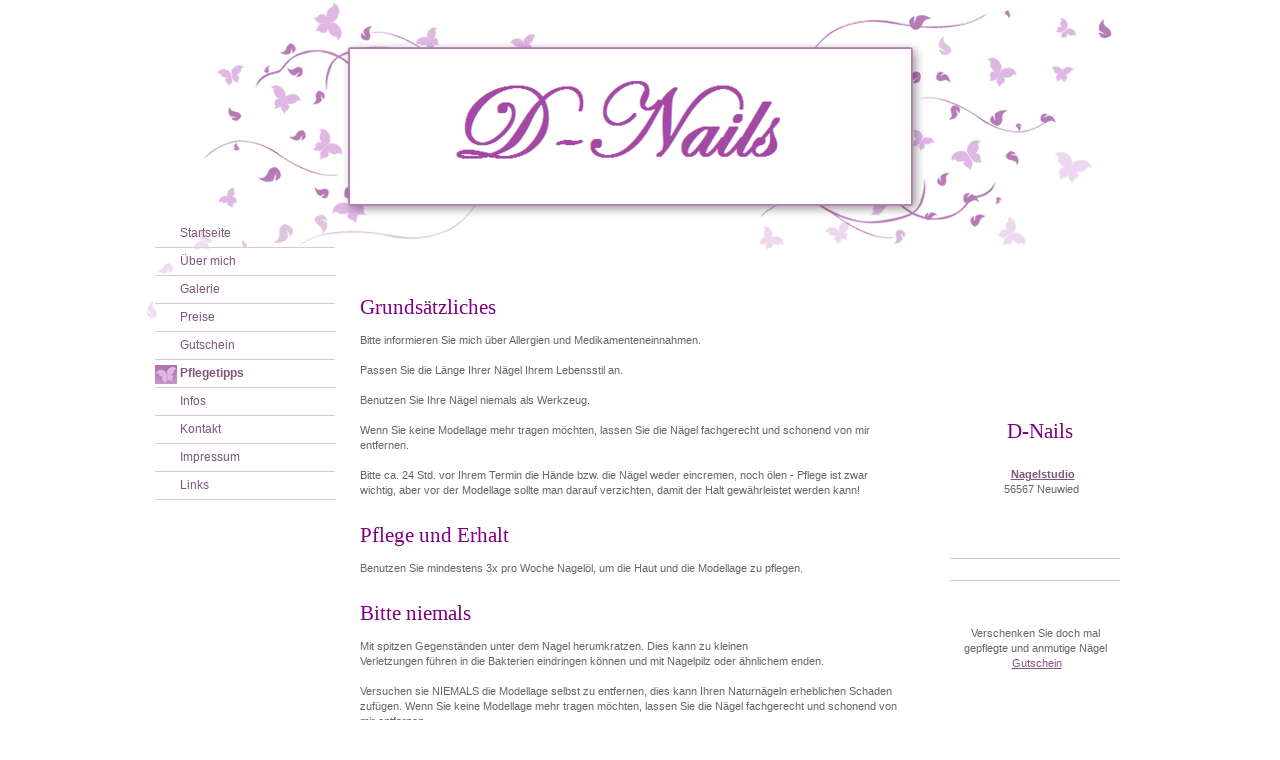

--- FILE ---
content_type: text/html; charset=UTF-8
request_url: https://www.d-nails-neuwied.de/pflegetipps/
body_size: 6257
content:
<!DOCTYPE html>
<html lang="de"  ><head prefix="og: http://ogp.me/ns# fb: http://ogp.me/ns/fb# business: http://ogp.me/ns/business#">
    <meta http-equiv="Content-Type" content="text/html; charset=utf-8"/>
    <meta name="generator" content="IONOS MyWebsite"/>
        
    <link rel="dns-prefetch" href="//cdn.website-start.de/"/>
    <link rel="dns-prefetch" href="//103.mod.mywebsite-editor.com"/>
    <link rel="dns-prefetch" href="https://103.sb.mywebsite-editor.com/"/>
    <link rel="shortcut icon" href="//cdn.website-start.de/favicon.ico"/>
        <title>Herzlich Willkommen im Nagelstudio D-Nails Neuwied - Pflegetipps</title>
    
    

<meta name="format-detection" content="telephone=no"/>
        <meta name="keywords" content="Gel polish, Maniküre, Beauty, Wellness, Kosmetik, Nagelstudio, Nageldesign, Gelmodellage, gepflegte Nägel, French, Frenchmodellage, Irlich, Nagelstudio Neuwied, Schönheit, Nailart, Farben"/>
            <meta name="description" content="Tipps zur richtigen Pflege Ihrer Nägel"/>
            <meta name="robots" content="index,follow"/>
        <link href="https://www.d-nails-neuwied.de/s/style/layout.css?1706721220" rel="stylesheet" type="text/css"/>
    <link href="https://www.d-nails-neuwied.de/s/style/main.css?1706721220" rel="stylesheet" type="text/css"/>
    <link href="https://www.d-nails-neuwied.de/s/style/font.css?1706721220" rel="stylesheet" type="text/css"/>
    <link href="//cdn.website-start.de/app/cdn/min/group/web.css?1758547156484" rel="stylesheet" type="text/css"/>
<link href="//cdn.website-start.de/app/cdn/min/moduleserver/css/de_DE/common,facebook,shoppingbasket?1758547156484" rel="stylesheet" type="text/css"/>
    <link href="https://103.sb.mywebsite-editor.com/app/logstate2-css.php?site=718064185&amp;t=1764619374" rel="stylesheet" type="text/css"/>

<script type="text/javascript">
    /* <![CDATA[ */
var stagingMode = '';
    /* ]]> */
</script>
<script src="https://103.sb.mywebsite-editor.com/app/logstate-js.php?site=718064185&amp;t=1764619374"></script>
    <script type="text/javascript">
    /* <![CDATA[ */
    var systemurl = 'https://103.sb.mywebsite-editor.com/';
    var webPath = '/';
    var proxyName = '';
    var webServerName = 'www.d-nails-neuwied.de';
    var sslServerUrl = 'https://www.d-nails-neuwied.de';
    var nonSslServerUrl = 'http://www.d-nails-neuwied.de';
    var webserverProtocol = 'http://';
    var nghScriptsUrlPrefix = '//103.mod.mywebsite-editor.com';
    var sessionNamespace = 'DIY_SB';
    var jimdoData = {
        cdnUrl:  '//cdn.website-start.de/',
        messages: {
            lightBox: {
    image : 'Bild',
    of: 'von'
}

        },
        isTrial: 0,
        pageId: 919267038    };
    var script_basisID = "718064185";

    diy = window.diy || {};
    diy.web = diy.web || {};

        diy.web.jsBaseUrl = "//cdn.website-start.de/s/build/";

    diy.context = diy.context || {};
    diy.context.type = diy.context.type || 'web';
    /* ]]> */
</script>

<script type="text/javascript" src="//cdn.website-start.de/app/cdn/min/group/web.js?1758547156484" crossorigin="anonymous"></script><script type="text/javascript" src="//cdn.website-start.de/s/build/web.bundle.js?1758547156484" crossorigin="anonymous"></script><script src="//cdn.website-start.de/app/cdn/min/moduleserver/js/de_DE/common,facebook,shoppingbasket?1758547156484"></script>
<script type="text/javascript" src="https://cdn.website-start.de/proxy/apps/static/resource/dependencies/"></script><script type="text/javascript">
                    if (typeof require !== 'undefined') {
                        require.config({
                            waitSeconds : 10,
                            baseUrl : 'https://cdn.website-start.de/proxy/apps/static/js/'
                        });
                    }
                </script><script type="text/javascript" src="//cdn.website-start.de/app/cdn/min/group/pfcsupport.js?1758547156484" crossorigin="anonymous"></script>    <meta property="og:type" content="business.business"/>
    <meta property="og:url" content="https://www.d-nails-neuwied.de/pflegetipps/"/>
    <meta property="og:title" content="Herzlich Willkommen im Nagelstudio D-Nails Neuwied - Pflegetipps"/>
            <meta property="og:description" content="Tipps zur richtigen Pflege Ihrer Nägel"/>
                <meta property="og:image" content="https://www.d-nails-neuwied.de/s/img/emotionheader.png"/>
        <meta property="business:contact_data:country_name" content="Deutschland"/>
    
    
    
    
    
    
    
    
</head>


<body class="body   cc-pagemode-default diy-market-de_DE" data-pageid="919267038" id="page-919267038">
    
    <div class="diyw">
        
<div id="container">
	<div id="schmetterlinge"></div>	
	<div id="inner_container">	
		<div id="header">
			<div id="emotion">
<style type="text/css" media="all">
.diyw div#emotion-header {
        max-width: 561px;
        max-height: 155px;
                background: #ffffff;
    }

.diyw div#emotion-header-title-bg {
    left: 0%;
    top: 0%;
    width: 100%;
    height: 22%;

    background-color: #FFFFFF;
    opacity: 0.51;
    filter: alpha(opacity = 51);
    display: none;}
.diyw img#emotion-header-logo {
    left: 1.00%;
    top: 0.00%;
    background: transparent;
                border: none;
        padding: 0px;
                display: none;
    }

.diyw div#emotion-header strong#emotion-header-title {
    left: 16%;
    top: 4%;
    color: #c458fc;
        font: normal bold 115px/120% 'Lucida Grande', 'Lucida Sans Unicode', sans-serif;
}

.diyw div#emotion-no-bg-container{
    max-height: 155px;
}

.diyw div#emotion-no-bg-container .emotion-no-bg-height {
    margin-top: 27.63%;
}
</style>
<div id="emotion-header" data-action="loadView" data-params="active" data-imagescount="1">
            <img src="https://www.d-nails-neuwied.de/s/img/emotionheader.png?1450016468.561px.155px" id="emotion-header-img" alt="Nageldesign"/>
            
        <div id="ehSlideshowPlaceholder">
            <div id="ehSlideShow">
                <div class="slide-container">
                                        <div style="background-color: #ffffff">
                            <img src="https://www.d-nails-neuwied.de/s/img/emotionheader.png?1450016468.561px.155px" alt="Nageldesign"/>
                        </div>
                                    </div>
            </div>
        </div>


        <script type="text/javascript">
        //<![CDATA[
                diy.module.emotionHeader.slideShow.init({ slides: [{"url":"https:\/\/www.d-nails-neuwied.de\/s\/img\/emotionheader.png?1450016468.561px.155px","image_alt":"Nageldesign","bgColor":"#ffffff"}] });
        //]]>
        </script>

    
            
        
            
    
            <strong id="emotion-header-title" style="text-align: left"></strong>
                    <div class="notranslate">
                <svg xmlns="http://www.w3.org/2000/svg" version="1.1" id="emotion-header-title-svg" viewBox="0 0 561 155" preserveAspectRatio="xMinYMin meet"><text style="font-family:'Lucida Grande', 'Lucida Sans Unicode', sans-serif;font-size:115px;font-style:normal;font-weight:bold;fill:#c458fc;line-height:1.2em;"><tspan x="0" style="text-anchor: start" dy="0.95em"> </tspan></text></svg>
            </div>
            
    
    <script type="text/javascript">
    //<![CDATA[
    (function ($) {
        function enableSvgTitle() {
                        var titleSvg = $('svg#emotion-header-title-svg'),
                titleHtml = $('#emotion-header-title'),
                emoWidthAbs = 561,
                emoHeightAbs = 155,
                offsetParent,
                titlePosition,
                svgBoxWidth,
                svgBoxHeight;

                        if (titleSvg.length && titleHtml.length) {
                offsetParent = titleHtml.offsetParent();
                titlePosition = titleHtml.position();
                svgBoxWidth = titleHtml.width();
                svgBoxHeight = titleHtml.height();

                                titleSvg.get(0).setAttribute('viewBox', '0 0 ' + svgBoxWidth + ' ' + svgBoxHeight);
                titleSvg.css({
                   left: Math.roundTo(100 * titlePosition.left / offsetParent.width(), 3) + '%',
                   top: Math.roundTo(100 * titlePosition.top / offsetParent.height(), 3) + '%',
                   width: Math.roundTo(100 * svgBoxWidth / emoWidthAbs, 3) + '%',
                   height: Math.roundTo(100 * svgBoxHeight / emoHeightAbs, 3) + '%'
                });

                titleHtml.css('visibility','hidden');
                titleSvg.css('visibility','visible');
            }
        }

        
            var posFunc = function($, overrideSize) {
                var elems = [], containerWidth, containerHeight;
                                    elems.push({
                        selector: '#emotion-header-title',
                        overrideSize: true,
                        horPos: 15,
                        vertPos: 3                    });
                    lastTitleWidth = $('#emotion-header-title').width();
                                                elems.push({
                    selector: '#emotion-header-title-bg',
                    horPos: 0,
                    vertPos: 0                });
                                
                containerWidth = parseInt('561');
                containerHeight = parseInt('155');

                for (var i = 0; i < elems.length; ++i) {
                    var el = elems[i],
                        $el = $(el.selector),
                        pos = {
                            left: el.horPos,
                            top: el.vertPos
                        };
                    if (!$el.length) continue;
                    var anchorPos = $el.anchorPosition();
                    anchorPos.$container = $('#emotion-header');

                    if (overrideSize === true || el.overrideSize === true) {
                        anchorPos.setContainerSize(containerWidth, containerHeight);
                    } else {
                        anchorPos.setContainerSize(null, null);
                    }

                    var pxPos = anchorPos.fromAnchorPosition(pos),
                        pcPos = anchorPos.toPercentPosition(pxPos);

                    var elPos = {};
                    if (!isNaN(parseFloat(pcPos.top)) && isFinite(pcPos.top)) {
                        elPos.top = pcPos.top + '%';
                    }
                    if (!isNaN(parseFloat(pcPos.left)) && isFinite(pcPos.left)) {
                        elPos.left = pcPos.left + '%';
                    }
                    $el.css(elPos);
                }

                // switch to svg title
                enableSvgTitle();
            };

                        var $emotionImg = jQuery('#emotion-header-img');
            if ($emotionImg.length > 0) {
                // first position the element based on stored size
                posFunc(jQuery, true);

                // trigger reposition using the real size when the element is loaded
                var ehLoadEvTriggered = false;
                $emotionImg.one('load', function(){
                    posFunc(jQuery);
                    ehLoadEvTriggered = true;
                                        diy.module.emotionHeader.slideShow.start();
                                    }).each(function() {
                                        if(this.complete || typeof this.complete === 'undefined') {
                        jQuery(this).load();
                    }
                });

                                noLoadTriggeredTimeoutId = setTimeout(function() {
                    if (!ehLoadEvTriggered) {
                        posFunc(jQuery);
                    }
                    window.clearTimeout(noLoadTriggeredTimeoutId)
                }, 5000);//after 5 seconds
            } else {
                jQuery(function(){
                    posFunc(jQuery);
                });
            }

                        if (jQuery.isBrowser && jQuery.isBrowser.ie8) {
                var longTitleRepositionCalls = 0;
                longTitleRepositionInterval = setInterval(function() {
                    if (lastTitleWidth > 0 && lastTitleWidth != jQuery('#emotion-header-title').width()) {
                        posFunc(jQuery);
                    }
                    longTitleRepositionCalls++;
                    // try this for 5 seconds
                    if (longTitleRepositionCalls === 5) {
                        window.clearInterval(longTitleRepositionInterval);
                    }
                }, 1000);//each 1 second
            }

            }(jQuery));
    //]]>
    </script>

    </div>
</div>
		</div>	
		<div class="wrapper">
			<div id="navigation">
				<div class="gutter"><div class="webnavigation"><ul id="mainNav1" class="mainNav1"><li class="navTopItemGroup_1"><a data-page-id="919267029" href="https://www.d-nails-neuwied.de/" class="level_1"><span>Startseite</span></a></li><li class="navTopItemGroup_2"><a data-page-id="919267032" href="https://www.d-nails-neuwied.de/über-mich/" class="level_1"><span>Über mich</span></a></li><li class="navTopItemGroup_3"><a data-page-id="919275505" href="https://www.d-nails-neuwied.de/galerie/" class="level_1"><span>Galerie</span></a></li><li class="navTopItemGroup_4"><a data-page-id="919267037" href="https://www.d-nails-neuwied.de/preise/" class="level_1"><span>Preise</span></a></li><li class="navTopItemGroup_5"><a data-page-id="919292180" href="https://www.d-nails-neuwied.de/gutschein/" class="level_1"><span>Gutschein</span></a></li><li class="navTopItemGroup_6"><a data-page-id="919267038" href="https://www.d-nails-neuwied.de/pflegetipps/" class="current level_1"><span>Pflegetipps</span></a></li><li class="navTopItemGroup_7"><a data-page-id="925534727" href="https://www.d-nails-neuwied.de/infos/" class="level_1"><span>Infos</span></a></li><li class="navTopItemGroup_8"><a data-page-id="919267041" href="https://www.d-nails-neuwied.de/kontakt/" class="level_1"><span>Kontakt</span></a></li><li class="navTopItemGroup_9"><a data-page-id="919267042" href="https://www.d-nails-neuwied.de/impressum/" class="level_1"><span>Impressum</span></a></li><li class="navTopItemGroup_10"><a data-page-id="920733772" href="https://www.d-nails-neuwied.de/links/" class="level_1"><span>Links</span></a></li></ul></div>	</div>
			</div>	
			
			<div id="content">		
				<div class="gutter">
					
        <div id="content_area">
        	<div id="content_start"></div>
        	
        
        <div id="matrix_1023774512" class="sortable-matrix" data-matrixId="1023774512"><div class="n module-type-text diyfeLiveArea "> <p> </p>
<p> </p>
<p> </p>
<p> </p>
<p> </p>
<p><span style="font-size: 16.0pt; font-family: 'Edwardian Script ITC'; mso-fareast-font-family: 'Times New Roman'; mso-bidi-font-family: 'Times New Roman'; color: purple; mso-ansi-language: DE; mso-fareast-language: EN-US; mso-bidi-language: AR-SA;">
Grundsätzliches</span></p>
<p> </p>
<p>Bitte informieren Sie mich über Allergien und Medikamenteneinnahmen.<br/>
<br/>
Passen Sie die Länge Ihrer Nägel Ihrem Lebensstil an.<br/>
<br/>
Benutzen Sie Ihre Nägel niemals als Werkzeug.<br/>
<br/>
Wenn Sie keine Modellage mehr tragen möchten, lassen Sie die Nägel fachgerecht und schonend von mir entfernen.</p>
<p> </p>
<p>Bitte ca. 24 Std. vor Ihrem Termin die Hände bzw. die Nägel weder eincremen, noch ölen - Pflege ist zwar wichtig, aber vor der Modellage sollte man darauf verzichten, damit der Halt gewährleistet
werden kann!</p>
<p> </p>
<p> </p>
<p><span style="font-size: 16.0pt; font-family: 'Edwardian Script ITC'; color: purple;">Pflege und Erhalt</span></p>
<p><br/>
Benutzen Sie mindestens 3x pro Woche Nagelöl, um die Haut und die Modellage zu pflegen.</p>
<p> </p>
<p> </p>
<p><span style="font-size: 16.0pt; font-family: 'Edwardian Script ITC'; color: purple;">Bitte niemals</span></p>
<p><br/>
Mit spitzen Gegenständen unter dem Nagel herumkratzen. Dies kann zu kleinen  </p>
<p>Verletzungen führen in die Bakterien eindringen können und mit Nagelpilz oder ähnlichem enden.<br/>
<br/>
Versuchen sie NIEMALS die Modellage selbst zu entfernen, dies kann Ihren Naturnägeln erheblichen Schaden zufügen. Wenn Sie keine Modellage mehr tragen möchten, lassen Sie die Nägel fachgerecht und
schonend von mir entfernen.<br/>
<br/>
Bitte bearbeiten Sie die Modellage nie mit einem Knipser, einer Schere oder ähnlichem.  Metallfeilen sind ebenfalls nicht geeignet, wenn nötig nehmen Sie eine Sandblattfeile. Fragen Sie mich
einfach!</p>
<p><br/>
<br/>
<span style="font-size: 16.0pt; font-family: 'Edwardian Script ITC'; mso-fareast-font-family: 'Times New Roman'; mso-bidi-font-family: 'Times New Roman'; color: purple; mso-ansi-language: DE; mso-fareast-language: EN-US; mso-bidi-language: AR-SA;">
Das sollten Sie wissen</span><br/>
<br/>
Mit der richtigen Pflege und ein regelmäßiges Auffüllen tragen Sie erheblich dazu bei, dass Ihre Modellage gut aussieht und lange hält.</p>
<p> </p>
<p>Sollten Sie sich dazu entscheiden eine Modellage wieder entfernen zu lassen, werden Ihre Nägel darunter zunächst sehr weich sein. Das liegt daran, dass sich das Keratin der Nagelplatte mit
Sauerstoff aus der Luft verbindet und dadurch hart wird. Da dies während der Modellage unterbunden wurde, braucht dieser Prozess wieder etwas Zeit.</p>
<p> </p>
<p><a href="http://www.glueckskind-nails.com/" target="_blank">Quelle: Glückskind Nails  </a></p>
<p> </p>
<p> </p>
<p>  </p>
<p> </p>
<p> </p> </div><div class="n module-type-imageSubtitle diyfeLiveArea "> <div class="clearover imageSubtitle" id="imageSubtitle-5791888921">
    <div class="align-container align-center" style="max-width: 298px">
        <a class="imagewrapper" href="https://www.d-nails-neuwied.de/s/cc_images/cache_2431207912.jpg?t=1357118029" rel="lightbox[5791888921]">
            <img id="image_2431207912" src="https://www.d-nails-neuwied.de/s/cc_images/cache_2431207912.jpg?t=1357118029" alt="" style="max-width: 298px; height:auto"/>
        </a>

        
    </div>

</div>

<script type="text/javascript">
//<![CDATA[
jQuery(function($) {
    var $target = $('#imageSubtitle-5791888921');

    if ($.fn.swipebox && Modernizr.touch) {
        $target
            .find('a[rel*="lightbox"]')
            .addClass('swipebox')
            .swipebox();
    } else {
        $target.tinyLightbox({
            item: 'a[rel*="lightbox"]',
            cycle: false,
            hideNavigation: true
        });
    }
});
//]]>
</script>
 </div></div>
        
        
        </div>
				</div>	
			</div>
			
			<div id="sidebar">		
				<div class="gutter">
					<div id="matrix_1023774498" class="sortable-matrix" data-matrixId="1023774498"><div class="n module-type-text diyfeLiveArea "> <p> </p>
<p> </p>
<p> </p>
<p> </p>
<p> </p>
<p> </p>
<p> </p>
<p> </p>
<p>  </p>
<p style="text-align: center;"> </p>
<p style="text-align: center;"> </p>
<p style="text-align: center;"> </p>
<p style="text-align: center;"> </p>
<p style="text-align: center;"><span style="font-size: 16.0pt; font-family: 'Edwardian Script ITC'; color: purple;">          D-Nails</span><span style="font-family: 'Edwardian Script ITC'; color: purple; font-size: 24pt;">               </span></p>
<p style="text-align: center;"><span style="font-size: 14.0pt; font-family: 'Edwardian Script ITC';">   </span><span style="color: #666666;"><strong><a href="https://www.d-nails-neuwied.de/">Nagelstudio</a></strong></span></p>
<p style="text-align: center;"><span style="color: #666666;">    56567 Neuwied</span></p>
<p style="text-align: center;"> </p>
<p style="text-align: center;"> </p>
<p style="text-align: center;"> </p> </div><div class="n module-type-hr diyfeLiveArea "> <div style="padding: 0px 0px">
    <div class="hr"></div>
</div>
 </div><div class="n module-type-hr diyfeLiveArea "> <div style="padding: 0px 0px">
    <div class="hr"></div>
</div>
 </div><div class="n module-type-text diyfeLiveArea "> <p style="text-align: center;">  </p>
<p style="text-align: center;">  </p>
<p style="text-align: center;">Verschenken Sie doch mal gepflegte und anmutige Nägel</p>
<p style="text-align: center;"> <a href="https://www.d-nails-neuwied.de/gutschein/">Gutschein</a></p>
<p style="text-align: center;"> </p>
<p style="text-align: center;"> </p>
<p style="text-align: center;"> </p>
<p style="text-align: center;"> </p> </div><div class="n module-type-text diyfeLiveArea "> <p> </p>
<p>  </p>
<p>  </p>
<p style="text-align: center;">Nutzen Sie mein <a href="https://www.d-nails-neuwied.de/kontakt/">Kontaktformular</a> oder rufen Sie mich einfach an:</p>
<p style="text-align: center;"> </p>
<p style="text-align: center;"><strong>+49 </strong><strong style="color:rgb(102, 102, 102);font-family:Verdana, Arial, Helvetica, sans-serif;font-size:11px;text-align:center;">177/3448435</strong></p>
<p style="text-align: center;"> </p>
<p style="text-align: center;"> </p>
<p style="text-align: center;"> </p>
<p style="text-align: center;"> </p> </div><div class="n module-type-remoteModule-facebook diyfeLiveArea ">             <div id="modul_5777444836_content"><div id="NGH5777444836_main">
    <div class="facebook-content">
        <a class="fb-share button" href="https://www.facebook.com/sharer.php?u=https%3A%2F%2Fwww.d-nails-neuwied.de%2Fpflegetipps%2F">
    <img src="https://www.d-nails-neuwied.de/proxy/static/mod/facebook/files/img/facebook-share-icon.png"/> Teilen</a>    </div>
</div>
</div><script>/* <![CDATA[ */var __NGHModuleInstanceData5777444836 = __NGHModuleInstanceData5777444836 || {};__NGHModuleInstanceData5777444836.server = 'http://103.mod.mywebsite-editor.com';__NGHModuleInstanceData5777444836.data_web = {};var m = mm[5777444836] = new Facebook(5777444836,3975,'facebook');if (m.initView_main != null) m.initView_main();/* ]]> */</script>
         </div></div>
				</div>
			</div>
			<div class="c"></div>		
			<div id="footer">
				<div class="gutter"><div id="contentfooter">
    <div class="leftrow">
                    <a rel="nofollow" href="javascript:PopupFenster('https://www.d-nails-neuwied.de/pflegetipps/?print=1');"><img class="inline" height="14" width="18" src="//cdn.website-start.de/s/img/cc/printer.gif" alt=""/>Druckversion</a> <span class="footer-separator">|</span>
                <a href="https://www.d-nails-neuwied.de/sitemap/">Sitemap</a>
                        <br/> © D-Nails<br/>
<br/>
            </div>
    <script type="text/javascript">
        window.diy.ux.Captcha.locales = {
            generateNewCode: 'Neuen Code generieren',
            enterCode: 'Bitte geben Sie den Code ein'
        };
        window.diy.ux.Cap2.locales = {
            generateNewCode: 'Neuen Code generieren',
            enterCode: 'Bitte geben Sie den Code ein'
        };
    </script>
    <div class="rightrow">
                
                <span class="loggedin">
            <a rel="nofollow" id="logout" href="https://103.sb.mywebsite-editor.com/app/cms/logout.php">Logout</a> <span class="footer-separator">|</span>
            <a rel="nofollow" id="edit" href="https://103.sb.mywebsite-editor.com/app/718064185/919267038/">Seite bearbeiten</a>
        </span>
    </div>
</div>

</div>
			</div>
		
		</div>
		<div class="c"></div>	
	</div>
</div>

				


    </div>

    
    </body>


<!-- rendered at Fri, 10 Oct 2025 01:30:14 +0200 -->
</html>


--- FILE ---
content_type: text/css
request_url: https://www.d-nails-neuwied.de/s/style/layout.css?1706721220
body_size: 1113
content:

body .diyw 
{
	text-align: center;
}


.diyw div#schmetterlinge{
	width: 990px;
	height: 350px;
	position: absolute;
	padding: 0;
	text-align: left;
	margin: 0 auto;
	filter: progid:DXImageTransform.Microsoft.AlphaImageLoader(sizingMethod='image', src='https://www.d-nails-neuwied.de/s/img/bg_header.png');
}

html>body .diyw div#schmetterlinge {
	background: url('https://www.d-nails-neuwied.de/s/img/bg_header.png') no-repeat 0 0;
}

.diyw div#container {
	width: 990px;
	text-align: left;
	margin: 0 auto;
	top: 0;
	padding-top: 0px;
	padding-bottom: 30px;
}


html>body .diyw div#inner_container {
	position: relative;
}

.diyw div#header  {
	height: 210px;
	position: relative;
}

.diyw div#header #emotion  {
	position: absolute;
	left: 205px;
	top: 49px;
	width:561px
}

.diyw div#navigation {
	width: 200px;
	float: left;
	margin: 0;
	padding: 0;
	z-index: 4;
}

.diyw div#content {
	width: 570px;
	float: left;
	margin: 0;
	z-index: 3;
}

.diyw div#sidebar {
	width: 200px;
	float: right;
	margin: 0;
}




.diyw div#footer {
	width: 990px;
	min-height: 80px;
}

html>body .diyw div#footer{
	background: url('https://www.d-nails-neuwied.de/s/img/footer.png') no-repeat 0 0;
}
	
.diyw div#contentfooter a, 
.diyw div#contentfooter {
	text-decoration: none;
}


.diyw div#content .gutter 	{
	padding: 10px;
}
 
.diyw div#navigation .gutter 	{
	padding: 10px;
}
 
.diyw div#sidebar .gutter 	{
	padding: 10px;
}

.diyw div#footer .gutter 		{
	padding: 35px 50px 0px 40px;
}


.diyw ul.mainNav1 {
	margin: 0;
	padding: 0;
	list-style-type: none;
	line-height: 100%;
}

.diyw ul.mainNav1 li,
.diyw ul.mainNav2 li,
.diyw ul.mainNav3 li {
	padding: 0;
	margin: 0;
	list-style-type: none;
	display: inline;
}

.diyw ul.mainNav1 li a {
	display: block;
	padding: 8px 5px 8px 25px;
	border-bottom: 1px solid #DFC5DF;
	margin: 0;
	text-decoration: none;
	font-size: 12px;
	font-weight: normal;
}

.diyw ul.mainNav1 li a.current {
	font-weight: bold;
}

.diyw ul.mainNav1 li a.current {
	background: url('https://www.d-nails-neuwied.de/s/img/navi_h2.png') no-repeat 0 5px;
}

.diyw ul.mainNav2 li a.current {
	background: url('https://www.d-nails-neuwied.de/s/img/navi_h2.png') no-repeat 10px 5px;
}

.diyw ul.mainNav3 li a.current {
	background: url('https://www.d-nails-neuwied.de/s/img/navi_h2.png') no-repeat 20px 5px;
}


.diyw ul.mainNav2,
.diyw ul.mainNav3 {
	margin: 0;
	padding: 0;
	list-style-type: none;
	line-height: 100%;
	border: none;
}

.diyw ul.mainNav2 li a,
.diyw ul.mainNav3 li a {
	display: block;
	font-weight: normal;
	margin: 0;
	border: none;
}

.diyw ul.mainNav2 li a {
	padding: 8px 5px 8px 35px;
}

.diyw ul.mainNav3 li a {
	padding: 8px 5px 8px 45px;
}

.diyw ul.mainNav2 li a.current,
.diyw ul.mainNav3 li a.current {
	font-weight: bold;
}


html .diyw .ewoao_rss_article_foot {
	color: #444;
}



body .diyw
{
	font: normal 11px/140% Verdana, Arial, Helvetica, sans-serif;
	color: #666666;
}
 .diyw p, .diyw table, .diyw td {
	font: normal 11px/140% Verdana, Arial, Helvetica, sans-serif;
	color: #666666;
}

.diyw h1 {
	font: bold 14px/140% Verdana, Arial, Helvetica, sans-serif;
	color: #000000;
}

.diyw h2 {
	font: bold 12px/140% Verdana, Arial, Helvetica, sans-serif;
	color: #666666;
}


.diyw a.trackbackUrl, 
.diyw a.trackbackUrl:link,
.diyw a.trackbackUrl:visited,
.diyw a.trackbackUrl:hover,
.diyw a.trackbackUrl:active {
	background: #EEEEEE none repeat scroll 0% 0%;
	border: 1px solid black;
	color: #333333;
	padding: 2px;
	text-decoration: none;
}

.diyw a:link,
.diyw a:visited {
	text-decoration: underline; 
	color: #7F567F;
}

.diyw a:active, 
.diyw a:hover {
	text-decoration: none; 
	color: #7F567F;
}

.diyw div.hr {
	border-bottom-style: dotted;
	border-bottom-width: 1px; 
	border-color: #CCCCCC;
	height: 1px;
}
 
.diyw .altcolor,
.diyw .altcolor p {
	color: #000000;
}

.diyw .altcolor h1 {
	color: #000000;
}

.diyw .altcolor h2 {
	color: #000000;
}

.diyw .altcolor a:link,
.diyw .altcolor a:visited {
	color: #000000;
}

.diyw .altcolor a:active, 
.diyw .altcolor a:hover {
	color: #000000;
}

.diyw .altcolor div.hr {
	border-color: #000000;
}
